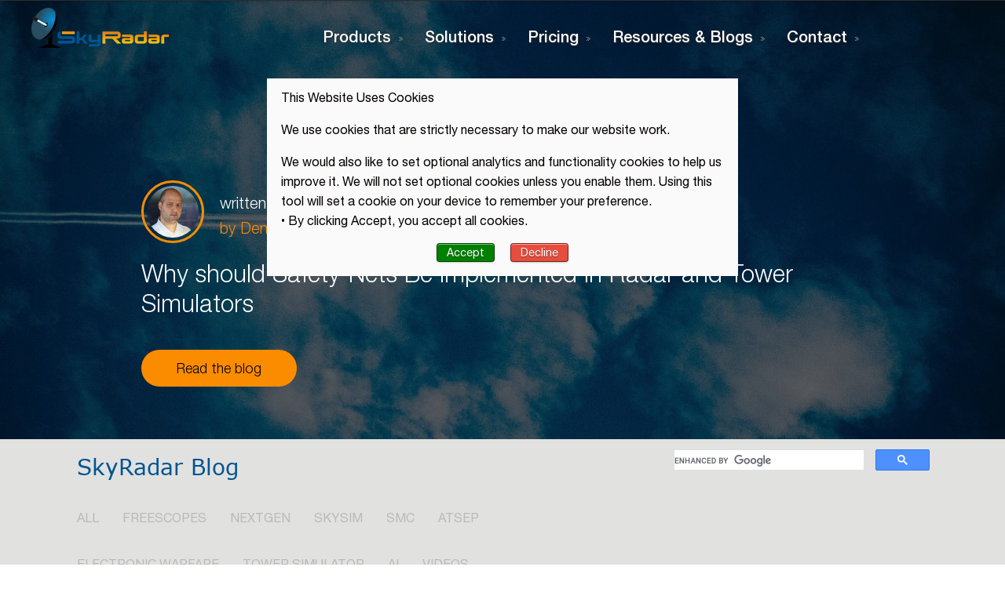

--- FILE ---
content_type: text/html; charset=UTF-8
request_url: https://www.skyradar.com/blog/topic/tower-simulator/page/2
body_size: 14232
content:
<!doctype html><!--[if lt IE 7]> <html class="no-js lt-ie9 lt-ie8 lt-ie7" lang="en-us" > <![endif]--><!--[if IE 7]>    <html class="no-js lt-ie9 lt-ie8" lang="en-us" >        <![endif]--><!--[if IE 8]>    <html class="no-js lt-ie9" lang="en-us" >               <![endif]--><!--[if gt IE 8]><!--><html class="no-js" lang="en-us"><!--<![endif]--><head>
    <meta charset="utf-8">
    <meta http-equiv="X-UA-Compatible" content="IE=edge,chrome=1">
    <meta name="author" content="SkyRadar">
    <meta name="description" content="Tower Simulator | Articles on Radar Training for ATCO, ATSEP, and Aviation Security for Aviation Academies and Universities. Written by experts for experts. (2)">
    <meta name="generator" content="HubSpot">
    <title>SkyRadar Blog | Radar Training Systems Online Radars - SkyRadar | Tower Simulator (2)</title>
    <link rel="shortcut icon" href="https://www.skyradar.com/hubfs/Skyradar%20May%202017%20Theme%20/Image/favicon.ico">
    
<meta name="viewport" content="width=device-width, initial-scale=1">

    <script src="/hs/hsstatic/jquery-libs/static-1.4/jquery/jquery-1.11.2.js"></script>
<script>hsjQuery = window['jQuery'];</script>
    <meta property="og:description" content="Tower Simulator | Articles on Radar Training for ATCO, ATSEP, and Aviation Security for Aviation Academies and Universities. Written by experts for experts. (2)">
    <meta property="og:title" content="SkyRadar Blog | Radar Training Systems Online Radars - SkyRadar | Tower Simulator (2)">
    <meta name="twitter:description" content="Tower Simulator | Articles on Radar Training for ATCO, ATSEP, and Aviation Security for Aviation Academies and Universities. Written by experts for experts. (2)">
    <meta name="twitter:title" content="SkyRadar Blog | Radar Training Systems Online Radars - SkyRadar | Tower Simulator (2)">

    

    
    <style>
a.cta_button{-moz-box-sizing:content-box !important;-webkit-box-sizing:content-box !important;box-sizing:content-box !important;vertical-align:middle}.hs-breadcrumb-menu{list-style-type:none;margin:0px 0px 0px 0px;padding:0px 0px 0px 0px}.hs-breadcrumb-menu-item{float:left;padding:10px 0px 10px 10px}.hs-breadcrumb-menu-divider:before{content:'›';padding-left:10px}.hs-featured-image-link{border:0}.hs-featured-image{float:right;margin:0 0 20px 20px;max-width:50%}@media (max-width: 568px){.hs-featured-image{float:none;margin:0;width:100%;max-width:100%}}.hs-screen-reader-text{clip:rect(1px, 1px, 1px, 1px);height:1px;overflow:hidden;position:absolute !important;width:1px}
</style>

    

    
<!--  Added by GoogleAnalytics integration -->
<script>
var _hsp = window._hsp = window._hsp || [];
_hsp.push(['addPrivacyConsentListener', function(consent) { if (consent.allowed || (consent.categories && consent.categories.analytics)) {
  (function(i,s,o,g,r,a,m){i['GoogleAnalyticsObject']=r;i[r]=i[r]||function(){
  (i[r].q=i[r].q||[]).push(arguments)},i[r].l=1*new Date();a=s.createElement(o),
  m=s.getElementsByTagName(o)[0];a.async=1;a.src=g;m.parentNode.insertBefore(a,m)
})(window,document,'script','//www.google-analytics.com/analytics.js','ga');
  ga('create','UA-47086625-1','auto');
  ga('send','pageview');
}}]);
</script>

<!-- /Added by GoogleAnalytics integration -->




<!-- START - PRINT CURRENT PAGE -->

<!-- <script>
  if(window.location.hash == '#print') {
    var print_message = $('<p style="display: none; position: fixed; top: 80px; width: 100%; text-align: center; background-color: #f1f2f6;">Please be patient while the print page is created ...</p>').appendTo('body');
    print_message.fadeIn(1000);
    setTimeout(function() {
      window.print();
      print_message.fadeOut(1000);
    }, 15000);
  }
  else {
    window.location_hash = window.location.hash;
    window.location.hash = '';
  }
</script> -->

<!-- END - PRINT CURRENT PAGE -->

<!-- <script>
  var layout_interval = setInterval(function() {
    var layout_css = $("link[href$='layout.min.css']");
    if (layout_css.length == 0) {
      return true;
    }
    clearInterval(layout_interval);
    layout_css.attr('disabled', 'disabled');
  }, 1);
</script> -->



<script src="https://cdn.jsdelivr.net/npm/smooth-scroll@16.1.2/dist/smooth-scroll.polyfills.min.js"></script>
<style>
  .print-message {
    display: none;
    position: fixed;
    top: 130px;
    width: 100%;
    text-align: center;
    background-color: #f1f2f6;
    padding: 10px;
  }
  .print-content .hs-video-widget div {
    display: inline !important;
  }
</style>

<script>
  $(document).ready(function(){
    setTimeout(function() {
      $('.print-content .hs-video-widget img').css('display', 'block');
    }, 10000);
    if(window.location.hash == '#print') {
      var message_html = '<p class="print-message">Please be patient while the print page is created ...</p>';
      var print_message = $(message_html).appendTo('body');
      print_message.fadeIn(1000);
      setTimeout(function() {
        print_message.fadeOut(1000, function() { window.print(); });
      }, 15000);
      return null;
    }
    window.location_hash = window.location.hash;
    window.location.hash = '';
    var scroll = new SmoothScroll('a[href*="#"]', {
      topOnEmptyHash: false,
      offset: 80
    });
    setTimeout(function() {
      if (window.location_hash != '') {
        var target = document.querySelector(window.location_hash);
        new SmoothScroll().animateScroll(target, null, {topOnEmptyHash: false, offset: 80});
        window.location.hash = window.location_hash;
      }
    }, 2000);
  })
</script>


<script src="https://cdn.jsdelivr.net/npm/jquery@3.5.1/dist/jquery.min.js"></script>
<script src="https://cdn.jsdelivr.net/npm/jquery-migrate@3.3.1/dist/jquery-migrate.min.js"></script>
<script defer src="//cdn2.hubspot.net/hubfs/2294181/jquery.flexslider.js"></script>
<meta name="google-site-verification" content="SOnmQlGzKsovtYzCkzY05Xgg_SQOQLDADBG7IAtiZ5U">
<!-- <link rel="stylesheet" href="https://cdn.jsdelivr.net/gh/FortAwesome/Font-Awesome@v4.6.1/css/font-awesome.min.css"> -->
<link rel="stylesheet" href="https://use.fontawesome.com/releases/v5.5.0/css/all.css" integrity="sha384-B4dIYHKNBt8Bc12p+WXckhzcICo0wtJAoU8YZTY5qE0Id1GSseTk6S+L3BlXeVIU" crossorigin="anonymous">

<link rel="prev" href="https://www.skyradar.com/blog/topic/tower-simulator/page/1">
<link rel="next" href="https://www.skyradar.com/blog/topic/tower-simulator/page/3">
<meta property="og:url" content="https://www.skyradar.com/blog/topic/tower-simulator">
<meta property="og:type" content="blog">
<meta name="twitter:card" content="summary">
<link rel="alternate" type="application/rss+xml" href="https://www.skyradar.com/blog/rss.xml">
<meta name="twitter:domain" content="www.skyradar.com">
<script src="//platform.linkedin.com/in.js" type="text/javascript">
    lang: en_US
</script>

<meta http-equiv="content-language" content="en-us">
<link rel="stylesheet" href="//7052064.fs1.hubspotusercontent-na1.net/hubfs/7052064/hub_generated/template_assets/DEFAULT_ASSET/1768208556375/template_layout.min.css">


<link rel="stylesheet" href="https://www.skyradar.com/hubfs/hub_generated/template_assets/1/5073955200/1742559153279/template_SkyRadar_May_2017-style.min.css">




</head>
<body class="blog-page   hs-content-id-177031454538 hs-blog-listing hs-blog-id-4800370923" style="">
    <div class="header-container-wrapper">
    <div class="header-container container-fluid">

<div class="row-fluid-wrapper row-depth-1 row-number-1 ">
<div class="row-fluid ">
<div class="span12 widget-span widget-type-cell blog-slider-outer" style="" data-widget-type="cell" data-x="0" data-w="12">

<div class="row-fluid-wrapper row-depth-1 row-number-2 ">
<div class="row-fluid ">
<div class="span12 widget-span widget-type-blog_content " style="" data-widget-type="blog_content" data-x="0" data-w="12">
<div class="blog-banner-outer">
  <div class="flexslider">
    <ul class="slides">

      
      <li>
        <div class="blog-listing-banner-content" style="background-image:url(https://www.skyradar.com/hubfs/Images/Blogs/safety-nets.jpg)">
          <div class="top-content">
            <div class="meta">
              
              <div class="blog-author-avatar">
                <div style="background-image: url(https://www.skyradar.com/hubfs/Images/Blogs/Blog-Authors/Dennis-Vasilev.jpeg);"></div>
              </div>
              
              <div>
                <p>written on <span>Nov 18, 2020<br> by Dennis Vasilev</span></p>
              </div>
            </div>
            <h3 class="title"><a href="https://www.skyradar.com/blog/safety-nets-in-a-radar-and-tower-simulator">Why should Safety-Nets Be Implemented in Radar and Tower Simulators</a></h3>

            <a class="more-link" href="https://www.skyradar.com/blog/safety-nets-in-a-radar-and-tower-simulator">Read the blog</a>
          </div>
        </div>
      </li>
      
      <li>
        <div class="blog-listing-banner-content" style="background-image:url(https://www.skyradar.com/hubfs/Images/Products/Artisys/radar-high-consoles.jpg)">
          <div class="top-content">
            <div class="meta">
              
              <div class="blog-author-avatar">
                <div style="background-image: url(https://www.skyradar.com/hubfs/Images/Blogs/Blog-Authors/Ulrich-Scholten-blog-Skyradar.png);"></div>
              </div>
              
              <div>
                <p>written on <span>Nov 17, 2020<br> by Ulrich Scholten, PhD</span></p>
              </div>
            </div>
            <h3 class="title"><a href="https://www.skyradar.com/blog/how-to-design-academy-and-ops-simulators-in-radar-and-tower-simulators">Radar and Tower Simulators: How to design Academy and OPS Simulators in an Effective and Collaborative Way</a></h3>

            <a class="more-link" href="https://www.skyradar.com/blog/how-to-design-academy-and-ops-simulators-in-radar-and-tower-simulators">Read the blog</a>
          </div>
        </div>
      </li>
      
      <li>
        <div class="blog-listing-banner-content" style="background-image:url(https://www.skyradar.com/hubfs/Images/Blogs/seahorse12-1.png)">
          <div class="top-content">
            <div class="meta">
              
              <div class="blog-author-avatar">
                <div style="background-image: url(https://www.skyradar.com/hubfs/Blogs/BlogAuthors/Dawn-Turner-SkyRadar.png);"></div>
              </div>
              
              <div>
                <p>written on <span>Oct 07, 2020<br> by Dawn M. Turner</span></p>
              </div>
            </div>
            <h3 class="title"><a href="https://www.skyradar.com/blog/understanding-a-smgcs-functionality-what-is-important-in-a-tower-simulator">Understanding A-SMGCS Functionality – What is Important in a Tower Simulator?</a></h3>

            <a class="more-link" href="https://www.skyradar.com/blog/understanding-a-smgcs-functionality-what-is-important-in-a-tower-simulator">Read the blog</a>
          </div>
        </div>
      </li>
      
      <li>
        <div class="blog-listing-banner-content" style="background-image:url(https://www.skyradar.com/hubfs/Images/Blogs/A-SMGCS-SkyRadar.png)">
          <div class="top-content">
            <div class="meta">
              
              <div class="blog-author-avatar">
                <div style="background-image: url(https://www.skyradar.com/hubfs/Images/Blogs/Blog-Authors/Ulrich-Scholten-blog-Skyradar.png);"></div>
              </div>
              
              <div>
                <p>written on <span>Sep 29, 2020<br> by Ulrich Scholten, PhD</span></p>
              </div>
            </div>
            <h3 class="title"><a href="https://www.skyradar.com/blog/tower-simulator-including-an-advanced-surface-movement-guidance-control-system-a-smgcs">Technical Features of a Tower Simulator including an Advanced Surface Movement Guidance &amp; Control System (A-SMGCS)</a></h3>

            <a class="more-link" href="https://www.skyradar.com/blog/tower-simulator-including-an-advanced-surface-movement-guidance-control-system-a-smgcs">Read the blog</a>
          </div>
        </div>
      </li>
      
      <li>
        <div class="blog-listing-banner-content" style="background-image:url(https://www.skyradar.com/hubfs/Images/Blogs/seahorse1.png)">
          <div class="top-content">
            <div class="meta">
              
              <div class="blog-author-avatar">
                <div style="background-image: url(https://www.skyradar.com/hubfs/Images/Blogs/Blog-Authors/Ulrich-Scholten-blog-Skyradar.png);"></div>
              </div>
              
              <div>
                <p>written on <span>Sep 22, 2020<br> by Ulrich Scholten, PhD</span></p>
              </div>
            </div>
            <h3 class="title"><a href="https://www.skyradar.com/blog/3d-tower-simulator-radar-simulator-saving-costs-and-offering-highest-training-variety-with-challenging-imaginary-airports-and-fir">3D Tower Simulator &amp; Radar Simulator - Saving Costs and Offering Highest Training Variety With Challenging Imaginary Airports and FIR</a></h3>

            <a class="more-link" href="https://www.skyradar.com/blog/3d-tower-simulator-radar-simulator-saving-costs-and-offering-highest-training-variety-with-challenging-imaginary-airports-and-fir">Read the blog</a>
          </div>
        </div>
      </li>
      
      <li>
        <div class="blog-listing-banner-content" style="background-image:url(https://www.skyradar.com/hubfs/Images/Blogs/Modular-SkyRadar-Product-Package-2D-Tower-expandable.jpg)">
          <div class="top-content">
            <div class="meta">
              
              <div class="blog-author-avatar">
                <div style="background-image: url(https://www.skyradar.com/hubfs/Images/Blogs/Blog-Authors/Dennis-Vasilev.jpeg);"></div>
              </div>
              
              <div>
                <p>written on <span>Sep 14, 2020<br> by Dennis Vasilev</span></p>
              </div>
            </div>
            <h3 class="title"><a href="https://www.skyradar.com/blog/radar-2d-tower-simulator-the-smart-way-into-a-modular-suite-of-radars-tower-simulators">Radar &amp; 2D Tower Simulator - The Smart Way into a Modular Suite of Radars &amp; Tower Simulators</a></h3>

            <a class="more-link" href="https://www.skyradar.com/blog/radar-2d-tower-simulator-the-smart-way-into-a-modular-suite-of-radars-tower-simulators">Read the blog</a>
          </div>
        </div>
      </li>
      
      <li>
        <div class="blog-listing-banner-content" style="background-image:url(https://www.skyradar.com/hubfs/Images/Products/Artisys/seahorse12.png)">
          <div class="top-content">
            <div class="meta">
              
              <div class="blog-author-avatar">
                <div style="background-image: url(https://www.skyradar.com/hubfs/Images/Blogs/Blog-Authors/Dennis-Vasilev.jpeg);"></div>
              </div>
              
              <div>
                <p>written on <span>Sep 09, 2020<br> by Dennis Vasilev</span></p>
              </div>
            </div>
            <h3 class="title"><a href="https://www.skyradar.com/blog/tower-and-radar-simulators-sometimes-upgrading-the-existing-solution-allows-for-benefitting-from-novelties-without-exceeding-a-tight-budget-frame">Tower and Radar Simulators - Sometimes Upgrading the Existing Solution Allows For Benefitting from Novelties Without Exceeding a Tight Budget Frame</a></h3>

            <a class="more-link" href="https://www.skyradar.com/blog/tower-and-radar-simulators-sometimes-upgrading-the-existing-solution-allows-for-benefitting-from-novelties-without-exceeding-a-tight-budget-frame">Read the blog</a>
          </div>
        </div>
      </li>
      
      <li>
        <div class="blog-listing-banner-content" style="background-image:url(https://www.skyradar.com/hubfs/Images/solutions_page/consoles.png)">
          <div class="top-content">
            <div class="meta">
              
              <div class="blog-author-avatar">
                <div style="background-image: url(https://www.skyradar.com/hubfs/Images/Blogs/Blog-Authors/Dennis-Vasilev.jpeg);"></div>
              </div>
              
              <div>
                <p>written on <span>Aug 10, 2020<br> by Dennis Vasilev</span></p>
              </div>
            </div>
            <h3 class="title"><a href="https://www.skyradar.com/blog/what-makes-a-great-tower-simulator">What makes a great Tower Simulator and Radar Simulator?</a></h3>

            <a class="more-link" href="https://www.skyradar.com/blog/what-makes-a-great-tower-simulator">Read the blog</a>
          </div>
        </div>
      </li>
      
      <li>
        <div class="blog-listing-banner-content" style="background-image:url(https://www.skyradar.com/hubfs/Images/Products/Artisys/View-from-tower.png)">
          <div class="top-content">
            <div class="meta">
              
              <div class="blog-author-avatar">
                <div style="background-image: url(https://www.skyradar.com/hubfs/Images/Blogs/Blog-Authors/Dennis-Vasilev.jpeg);"></div>
              </div>
              
              <div>
                <p>written on <span>Jul 13, 2020<br> by Dennis Vasilev</span></p>
              </div>
            </div>
            <h3 class="title"><a href="https://www.skyradar.com/blog/what-is-an-aerodrome-simulator-tower-simulator-en-route-simulator">What is an Aerodrome Simulator, a Tower Simulator and a Radar Simulator?</a></h3>

            <a class="more-link" href="https://www.skyradar.com/blog/what-is-an-aerodrome-simulator-tower-simulator-en-route-simulator">Read the blog</a>
          </div>
        </div>
      </li>
       

    </ul>
  </div>
</div></div>

</div><!--end row-->
</div><!--end row-wrapper -->

<div class="row-fluid-wrapper row-depth-1 row-number-3 ">
<div class="row-fluid ">
<div class="span12 widget-span widget-type-raw_jinja blog-scroll-arrow" style="" data-widget-type="raw_jinja" data-x="0" data-w="12">


<a class="gweb-smoothscroll-control animatedParent scroll" href="#start" data-speed="500" data-easing="linear" data-url="true">
      <div class="icon icon-arrow-hint animated fadeInDownShort"></div>
      
    </a>
</div><!--end widget-span -->

</div><!--end row-->
</div><!--end row-wrapper -->

</div><!--end widget-span -->
</div><!--end row-->
</div><!--end row-wrapper -->

<div class="row-fluid-wrapper row-depth-1 row-number-4 ">
<div class="row-fluid ">
<div class="span12 widget-span widget-type-global_group " style="" data-widget-type="global_group" data-x="0" data-w="12">
<div class="" data-global-widget-path="generated_global_groups/46172414115.html"><div class="row-fluid-wrapper row-depth-1 row-number-1 ">
<div class="row-fluid ">
<div id="top-header-block" class="span12 widget-span widget-type-cell " style="" data-widget-type="cell" data-x="0" data-w="12">

<div class="row-fluid-wrapper row-depth-1 row-number-2 ">
<div class="row-fluid ">
<div class="span12 widget-span widget-type-cell top-desktop-menu" style="" data-widget-type="cell" data-x="0" data-w="12">

<div class="row-fluid-wrapper row-depth-1 row-number-3 ">
<div class="row-fluid ">
<div class="span3 widget-span widget-type-custom_widget top-site-logo" style="" data-widget-type="custom_widget" data-x="0" data-w="3">
<div id="hs_cos_wrapper_module_295787884" class="hs_cos_wrapper hs_cos_wrapper_widget hs_cos_wrapper_type_module widget-type-logo" style="" data-hs-cos-general-type="widget" data-hs-cos-type="module">
  






















  
  <span id="hs_cos_wrapper_module_295787884_hs_logo_widget" class="hs_cos_wrapper hs_cos_wrapper_widget hs_cos_wrapper_type_logo" style="" data-hs-cos-general-type="widget" data-hs-cos-type="logo"><a href="//www.skyradar.com/" id="hs-link-module_295787884_hs_logo_widget" style="border-width:0px;border:0px;"><img src="https://www.skyradar.com/hs-fs/hubfs/Skyradar%20May%202017%20Theme%20/Image/logoFINAL1.png?width=175&amp;height=52&amp;name=logoFINAL1.png" class="hs-image-widget " height="52" style="height: auto;width:175px;border-width:0px;border:0px;" width="175" alt="SkyRadar.com" title="SkyRadar.com" srcset="https://www.skyradar.com/hs-fs/hubfs/Skyradar%20May%202017%20Theme%20/Image/logoFINAL1.png?width=88&amp;height=26&amp;name=logoFINAL1.png 88w, https://www.skyradar.com/hs-fs/hubfs/Skyradar%20May%202017%20Theme%20/Image/logoFINAL1.png?width=175&amp;height=52&amp;name=logoFINAL1.png 175w, https://www.skyradar.com/hs-fs/hubfs/Skyradar%20May%202017%20Theme%20/Image/logoFINAL1.png?width=263&amp;height=78&amp;name=logoFINAL1.png 263w, https://www.skyradar.com/hs-fs/hubfs/Skyradar%20May%202017%20Theme%20/Image/logoFINAL1.png?width=350&amp;height=104&amp;name=logoFINAL1.png 350w, https://www.skyradar.com/hs-fs/hubfs/Skyradar%20May%202017%20Theme%20/Image/logoFINAL1.png?width=438&amp;height=130&amp;name=logoFINAL1.png 438w, https://www.skyradar.com/hs-fs/hubfs/Skyradar%20May%202017%20Theme%20/Image/logoFINAL1.png?width=525&amp;height=156&amp;name=logoFINAL1.png 525w" sizes="(max-width: 175px) 100vw, 175px"></a></span>
</div>

</div><!--end widget-span -->
<div class="span6 widget-span widget-type-menu top-menu-primary" style="" data-widget-type="menu" data-x="3" data-w="6">
<div class="cell-wrapper layout-widget-wrapper">
<span id="hs_cos_wrapper_module_760496060" class="hs_cos_wrapper hs_cos_wrapper_widget hs_cos_wrapper_type_menu" style="" data-hs-cos-general-type="widget" data-hs-cos-type="menu"><div id="hs_menu_wrapper_module_760496060" class="hs-menu-wrapper active-branch no-flyouts hs-menu-flow-horizontal" role="navigation" data-sitemap-name="Skyradar May 2017 Theme Site Map" data-menu-id="68503636310" aria-label="Navigation Menu">
 <ul role="menu">
  <li class="hs-menu-item hs-menu-depth-1 hs-item-has-children" role="none"><a href="javascript:;" aria-haspopup="true" aria-expanded="false" role="menuitem">Products</a>
   <ul role="menu" class="hs-menu-children-wrapper">
    <li class="hs-menu-item hs-menu-depth-2 hs-item-has-children" role="none"><a href="https://www.skyradar.com/radar-training-system" role="menuitem">Radars</a>
     <ul role="menu" class="hs-menu-children-wrapper">
      <li class="hs-menu-item hs-menu-depth-3 hs-item-has-children" role="none"><a href="javascript:;" role="menuitem"></a>
       <ul role="menu" class="hs-menu-children-wrapper">
        <li class="hs-menu-item hs-menu-depth-4" role="none"><a href="https://www.skyradar.com/en/8ghz-radar-training-system/pulse-radar" role="menuitem">8 GHz Pulse</a></li>
        <li class="hs-menu-item hs-menu-depth-4" role="none"><a href="https://www.skyradar.com/radar-training-system/base-unit" role="menuitem">24 GHz PSR</a></li>
       </ul></li>
      <li class="hs-menu-item hs-menu-depth-3 hs-item-has-children" role="none"><a href="javascript:;" role="menuitem"></a>
       <ul role="menu" class="hs-menu-children-wrapper">
        <li class="hs-menu-item hs-menu-depth-4" role="none"><a href="https://www.skyradar.com/radar-training-system/fmcw-radar" role="menuitem">24 GHz FMCW</a></li>
        <li class="hs-menu-item hs-menu-depth-4" role="none"><a href="https://www.skyradar.com/radar-training-system/sonar" role="menuitem">Sonar</a></li>
       </ul></li>
      <li class="hs-menu-item hs-menu-depth-3 hs-item-has-children" role="none"><a href="javascript:;" role="menuitem"></a>
       <ul role="menu" class="hs-menu-children-wrapper">
        <li class="hs-menu-item hs-menu-depth-4" role="none"><a href="javascript:;" role="menuitem"> </a></li>
       </ul></li>
     </ul></li>
    <li class="hs-menu-item hs-menu-depth-2 hs-item-has-children" role="none"><a href="https://www.skyradar.com/products/digital-signal-processing" role="menuitem">Digital Signal Processing</a>
     <ul role="menu" class="hs-menu-children-wrapper">
      <li class="hs-menu-item hs-menu-depth-3 hs-item-has-children" role="none"><a href="javascript:;" role="menuitem"></a>
       <ul role="menu" class="hs-menu-children-wrapper">
        <li class="hs-menu-item hs-menu-depth-4" role="none"><a href="https://www.skyradar.com/en/8ghz-radar-training-system/freescopes-basic-i" role="menuitem">FreeScopes Basic I</a></li>
        <li class="hs-menu-item hs-menu-depth-4" role="none"><a href="https://www.skyradar.com/en/8ghz-radar-training-system/freescopes-basic-ii" role="menuitem">FreeScopes Basic II</a></li>
       </ul></li>
      <li class="hs-menu-item hs-menu-depth-3 hs-item-has-children" role="none"><a href="javascript:;" role="menuitem"></a>
       <ul role="menu" class="hs-menu-children-wrapper">
        <li class="hs-menu-item hs-menu-depth-4" role="none"><a href="https://www.skyradar.com/en/8ghz-radar-training-system/freescopes-atc-i" role="menuitem">FreeScopes ATC I</a></li>
        <li class="hs-menu-item hs-menu-depth-4" role="none"><a href="https://www.skyradar.com/en/8ghz-radar-training-system/freescopes-atc-ii" role="menuitem">FreeScopes ATC II</a></li>
       </ul></li>
      <li class="hs-menu-item hs-menu-depth-3 hs-item-has-children" role="none"><a href="javascript:;" role="menuitem"></a>
       <ul role="menu" class="hs-menu-children-wrapper">
        <li class="hs-menu-item hs-menu-depth-4" role="none"><a href="https://www.skyradar.com/en/ai/freescopes-ai-i" role="menuitem">FreeScopes AI I</a></li>
       </ul></li>
     </ul></li>
    <li class="hs-menu-item hs-menu-depth-2 hs-item-has-children" role="none"><a href="https://www.skyradar.com/products/system-monitoring-and-control" role="menuitem">System Monitoring &amp; Control</a>
     <ul role="menu" class="hs-menu-children-wrapper">
      <li class="hs-menu-item hs-menu-depth-3 hs-item-has-children" role="none"><a href="javascript:;" role="menuitem"></a>
       <ul role="menu" class="hs-menu-children-wrapper">
        <li class="hs-menu-item hs-menu-depth-4" role="none"><a href="https://www.skyradar.com/en/8ghz-radar-training-system/monitoring-environment" role="menuitem">SkySMC - System Monitoring &amp; Control (SMC) software</a></li>
       </ul></li>
      <li class="hs-menu-item hs-menu-depth-3 hs-item-has-children" role="none"><a href="javascript:;" role="menuitem"></a>
       <ul role="menu" class="hs-menu-children-wrapper">
        <li class="hs-menu-item hs-menu-depth-4" role="none"><a href="https://www.skyradar.com/en/8ghz-radar-training-system/monitoring-infrastructure" role="menuitem">SkyRack - Infrastructure for SMC Training</a></li>
       </ul></li>
     </ul></li>
    <li class="hs-menu-item hs-menu-depth-2 hs-item-has-children" role="none"><a href="javascript:;" role="menuitem">Simulators</a>
     <ul role="menu" class="hs-menu-children-wrapper">
      <li class="hs-menu-item hs-menu-depth-3 hs-item-has-children" role="none"><a href="javascript:;" role="menuitem"></a>
       <ul role="menu" class="hs-menu-children-wrapper">
        <li class="hs-menu-item hs-menu-depth-4" role="none"><a href="https://www.skyradar.com/en/8ghz-radar-training-system/dsp-radar-simulator" role="menuitem">SkySim Radar Simulator</a></li>
        <li class="hs-menu-item hs-menu-depth-4" role="none"><a href="https://www.skyradar.com/radar-training-system/tower-simulator" role="menuitem">Radar &amp; Tower Simulator</a></li>
       </ul></li>
      <li class="hs-menu-item hs-menu-depth-3 hs-item-has-children" role="none"><a href="javascript:;" role="menuitem"></a>
       <ul role="menu" class="hs-menu-children-wrapper">
        <li class="hs-menu-item hs-menu-depth-4" role="none"><a href="https://www.skyradar.com/en/fibre-optics-lab" role="menuitem">Fibre Optics Laboratory</a></li>
        <li class="hs-menu-item hs-menu-depth-4" role="none"><a href="https://www.skyradar.com/solutions/fire-fighting" role="menuitem">Fire Fighting Simulator</a></li>
       </ul></li>
     </ul></li>
    <li class="hs-menu-item hs-menu-depth-2 hs-item-has-children" role="none"><a href="https://www.skyradar.com/products/security-defense-electronic-warfare" role="menuitem">Security, Defense &amp; Electronic Warfare</a>
     <ul role="menu" class="hs-menu-children-wrapper">
      <li class="hs-menu-item hs-menu-depth-3 hs-item-has-children" role="none"><a href="javascript:;" role="menuitem"></a>
       <ul role="menu" class="hs-menu-children-wrapper">
        <li class="hs-menu-item hs-menu-depth-4" role="none"><a href="https://www.skyradar.com/en/8ghz-radar-training-system/dsp-radar-simulator" role="menuitem">SkySim Radar Simulator</a></li>
        <li class="hs-menu-item hs-menu-depth-4" role="none"><a href="https://www.skyradar.com/en/8ghz-radar-training-system/skysim-deception-i" role="menuitem">SkySim Deception Package I</a></li>
       </ul></li>
      <li class="hs-menu-item hs-menu-depth-3 hs-item-has-children" role="none"><a href="javascript:;" role="menuitem"></a>
       <ul role="menu" class="hs-menu-children-wrapper">
        <li class="hs-menu-item hs-menu-depth-4" role="none"><a href="https://www.skyradar.com/en/8ghz-radar-training-system/skysim-defense-i" role="menuitem">FreeScopes Disturbance Filtering I</a></li>
       </ul></li>
      <li class="hs-menu-item hs-menu-depth-3" role="none"><a href="javascript:;" role="menuitem"></a></li>
     </ul></li>
   </ul></li>
  <li class="hs-menu-item hs-menu-depth-1 hs-item-has-children" role="none"><a href="javascript:;" aria-haspopup="true" aria-expanded="false" role="menuitem">Solutions</a>
   <ul role="menu" class="hs-menu-children-wrapper">
    <li class="hs-menu-item hs-menu-depth-2" role="none"><a href="https://www.skyradar.com/solutions/civil-aviation-academies" role="menuitem">Civil Aviation Academies</a></li>
    <li class="hs-menu-item hs-menu-depth-2" role="none"><a href="https://www.skyradar.com/solutions/military-academies" role="menuitem">Military Academies</a></li>
    <li class="hs-menu-item hs-menu-depth-2" role="none"><a href="https://www.skyradar.com/solutions/universities" role="menuitem">Universities</a></li>
    <li class="hs-menu-item hs-menu-depth-2" role="none"><a href="https://www.skyradar.com/solutions/technical-schools" role="menuitem">Technical Schools</a></li>
   </ul></li>
  <li class="hs-menu-item hs-menu-depth-1 hs-item-has-children" role="none"><a href="javascript:;" aria-haspopup="true" aria-expanded="false" role="menuitem">Pricing</a>
   <ul role="menu" class="hs-menu-children-wrapper">
    <li class="hs-menu-item hs-menu-depth-2" role="none"><a href="https://www.skyradar.com/8-ghz-pricing/" role="menuitem">Price Packages</a></li>
    <li class="hs-menu-item hs-menu-depth-2" role="none"><a href="https://www.skyradar.com/radar-training-system/pricing/pricing-comparison-page" role="menuitem">Comparison of Features</a></li>
   </ul></li>
  <li class="hs-menu-item hs-menu-depth-1 hs-item-has-children" role="none"><a href="javascript:;" aria-haspopup="true" aria-expanded="false" role="menuitem">Resources &amp; Blogs</a>
   <ul role="menu" class="hs-menu-children-wrapper">
    <li class="hs-menu-item hs-menu-depth-2" role="none"><a href="https://www.skyradar.com/blog/topic/news" role="menuitem">News</a></li>
    <li class="hs-menu-item hs-menu-depth-2" role="none"><a href="https://www.skyradar.com/blog" role="menuitem">Blog</a></li>
    <li class="hs-menu-item hs-menu-depth-2" role="none"><a href="https://www.skyradar.com/blog/topic/videos" role="menuitem">Videos</a></li>
    <li class="hs-menu-item hs-menu-depth-2" role="none"><a href="https://www.skyradar.com/faq" role="menuitem">Manuals</a></li>
   </ul></li>
  <li class="hs-menu-item hs-menu-depth-1 hs-item-has-children" role="none"><a href="javascript:;" aria-haspopup="true" aria-expanded="false" role="menuitem">Contact</a>
   <ul role="menu" class="hs-menu-children-wrapper">
    <li class="hs-menu-item hs-menu-depth-2" role="none"><a href="https://www.skyradar.com/contact" role="menuitem">Contact</a></li>
    <li class="hs-menu-item hs-menu-depth-2" role="none"><a href="https://www.skyradar.com/blog/advancing-radar-for-everyone-a-vision" role="menuitem">About us</a></li>
    <li class="hs-menu-item hs-menu-depth-2" role="none"><a href="https://www.skyradar.com/contact/vision" role="menuitem">Vision</a></li>
   </ul></li>
 </ul>
</div></span></div><!--end layout-widget-wrapper -->
</div><!--end widget-span -->
<div class="span2 widget-span widget-type-custom_widget top-header-searchbar" style="" data-widget-type="custom_widget" data-x="9" data-w="2">
<div id="hs_cos_wrapper_module_243995668" class="hs_cos_wrapper hs_cos_wrapper_widget hs_cos_wrapper_type_module" style="" data-hs-cos-general-type="widget" data-hs-cos-type="module"><script>
(function() {
var cx = '014400017830766117826:bmyawp0udae';
var gcse = document.createElement('script');
gcse.type = 'text/javascript';
gcse.async = true;
gcse.src = 'https://cse.google.com/cse.js?cx=' + cx;
var s = document.getElementsByTagName('script')[0];
s.parentNode.insertBefore(gcse, s);
var gsc_interval = setInterval(function() {
var gsc_control = document.querySelector('#top-header-block .gsc-control-cse');
if (gsc_control != null) {
gsc_control.getElementsByTagName('input')[0].placeholder = 'Search';
clearInterval(gsc_interval);
}
}, 100);
})();
</script>
<gcse:search></gcse:search></div>

</div><!--end widget-span -->
<div class="span1 widget-span widget-type-custom_widget top-menu-open" style="" data-widget-type="custom_widget" data-x="11" data-w="1">
<div id="hs_cos_wrapper_module_129500359" class="hs_cos_wrapper hs_cos_wrapper_widget hs_cos_wrapper_type_module widget-type-linked_image" style="" data-hs-cos-general-type="widget" data-hs-cos-type="module">
    






  



<span id="hs_cos_wrapper_module_129500359_" class="hs_cos_wrapper hs_cos_wrapper_widget hs_cos_wrapper_type_linked_image" style="" data-hs-cos-general-type="widget" data-hs-cos-type="linked_image"><img src="https://www.skyradar.com/hubfs/advanced-menu-icon.png" class="hs-image-widget " style="max-width: 100%; height: auto;" alt="advanced-menu-icon" title="advanced-menu-icon"></span></div>

</div><!--end widget-span -->
</div><!--end row-->
</div><!--end row-wrapper -->

</div><!--end widget-span -->
</div><!--end row-->
</div><!--end row-wrapper -->

</div><!--end widget-span -->
</div><!--end row-->
</div><!--end row-wrapper -->
</div>
</div><!--end widget-span -->
</div><!--end row-->
</div><!--end row-wrapper -->

    </div><!--end header -->
</div><!--end header wrapper -->

<div class="body-container-wrapper">
    <div class="body-container container-fluid">

<div class="row-fluid-wrapper row-depth-1 row-number-1 ">
<div class="row-fluid ">
<div class="span12 widget-span widget-type-cell topic-and-search-outer" style="" data-widget-type="cell" data-x="0" data-w="12">

<div class="row-fluid-wrapper row-depth-1 row-number-2 ">
<div class="row-fluid ">
<div class="span12 widget-span widget-type-cell blog-container" style="" data-widget-type="cell" data-x="0" data-w="12">

<div class="row-fluid-wrapper row-depth-1 row-number-3 ">
<div class="row-fluid ">
<div class="span8 widget-span widget-type-cell topic-search-left" style="" data-widget-type="cell" data-x="0" data-w="8">

<div class="row-fluid-wrapper row-depth-1 row-number-4 ">
<div class="row-fluid ">
<div class="span12 widget-span widget-type-custom_widget " style="" data-widget-type="custom_widget" data-x="0" data-w="12">
<div id="hs_cos_wrapper_module_166286166421493" class="hs_cos_wrapper hs_cos_wrapper_widget hs_cos_wrapper_type_module widget-type-header" style="" data-hs-cos-general-type="widget" data-hs-cos-type="module">



<span id="hs_cos_wrapper_module_166286166421493_" class="hs_cos_wrapper hs_cos_wrapper_widget hs_cos_wrapper_type_header" style="" data-hs-cos-general-type="widget" data-hs-cos-type="header"><h1>SkyRadar Blog</h1></span></div>

</div><!--end widget-span -->
</div><!--end row-->
</div><!--end row-wrapper -->

<div class="row-fluid-wrapper row-depth-1 row-number-5 ">
<div class="row-fluid ">
<div class="span12 widget-span widget-type-simple_menu " style="" data-widget-type="simple_menu" data-x="0" data-w="12">
<div class="cell-wrapper layout-widget-wrapper">
<span id="hs_cos_wrapper_module_1492516789271849" class="hs_cos_wrapper hs_cos_wrapper_widget hs_cos_wrapper_type_simple_menu" style="" data-hs-cos-general-type="widget" data-hs-cos-type="simple_menu"><div id="hs_menu_wrapper_module_1492516789271849" class="hs-menu-wrapper active-branch flyouts hs-menu-flow-horizontal" role="navigation" data-sitemap-name="" data-menu-id="" aria-label="Navigation Menu">
 <ul role="menu" class="active-branch">
  <li class="hs-menu-item hs-menu-depth-1 active active-branch" role="none"><a href="https://www.skyradar.com/blog" role="menuitem" target="_self">All</a></li>
  <li class="hs-menu-item hs-menu-depth-1" role="none"><a href="https://www.skyradar.com/blog/topic/FreeScopes" role="menuitem" target="_self">FreeScopes</a></li>
  <li class="hs-menu-item hs-menu-depth-1" role="none"><a href="https://www.skyradar.com/blog/topic/NextGen" role="menuitem" target="_self">NextGen</a></li>
  <li class="hs-menu-item hs-menu-depth-1" role="none"><a href="https://www.skyradar.com/blog/topic/skysim" role="menuitem" target="_self">SkySim</a></li>
  <li class="hs-menu-item hs-menu-depth-1" role="none"><a href="https://www.skyradar.com/blog/topic/system-monitoring-control" role="menuitem" target="_self">SMC</a></li>
  <li class="hs-menu-item hs-menu-depth-1" role="none"><a href="https://www.skyradar.com/blog/topic/atsep" role="menuitem" target="_self">ATSEP</a></li>
  <li class="hs-menu-item hs-menu-depth-1" role="none"><a href="https://www.skyradar.com/blog/topic/electronic-warfare" role="menuitem" target="_self">Electronic Warfare</a></li>
  <li class="hs-menu-item hs-menu-depth-1" role="none"><a href="https://www.skyradar.com/blog/topic/tower-simulator" role="menuitem" target="_self">Tower Simulator</a></li>
  <li class="hs-menu-item hs-menu-depth-1" role="none"><a href="https://www.skyradar.com/blog/topic/artificial-intelligence" role="menuitem" target="_self">AI</a></li>
  <li class="hs-menu-item hs-menu-depth-1" role="none"><a href="https://www.skyradar.com/blog/topic/videos" role="menuitem" target="_self">Videos</a></li>
 </ul>
</div></span>
</div><!--end layout-widget-wrapper -->
</div><!--end widget-span -->
</div><!--end row-->
</div><!--end row-wrapper -->

</div><!--end widget-span -->
<div class="span4 widget-span widget-type-raw_jinja topic-search-right" style="" data-widget-type="raw_jinja" data-x="8" data-w="4">
<script>
  (function() {
    var cx = '014400017830766117826:qnaczwi9afq';
    var gcse = document.createElement('script');
    gcse.type = 'text/javascript';
    gcse.async = true;
    gcse.src = 'https://cse.google.com/cse.js?cx=' + cx;
    var s = document.getElementsByTagName('script')[0];
    s.parentNode.insertBefore(gcse, s);
  })();
</script>
<gcse:search></gcse:search></div><!--end widget-span -->

</div><!--end row-->
</div><!--end row-wrapper -->

</div><!--end widget-span -->
</div><!--end row-->
</div><!--end row-wrapper -->

</div><!--end widget-span -->
</div><!--end row-->
</div><!--end row-wrapper -->

<div class="row-fluid-wrapper row-depth-1 row-number-6 ">
<div class="row-fluid ">
<div id="start" class="span12 widget-span widget-type-cell blog-container" style="" data-widget-type="cell" data-x="0" data-w="12">

<div class="row-fluid-wrapper row-depth-1 row-number-7 ">
<div class="row-fluid ">
<div class="span12 widget-span widget-type-blog_content " style="" data-widget-type="blog_content" data-x="0" data-w="12">


<div class="author-bio-outer">
 
</div>

<div class="post-listing-block-outer">

 
 
   
<div class="post-listing-block">
                        <div class="post-inner">
                            <figure class="post-thumb">
                            
                                <a href="https://www.skyradar.com/blog/safety-nets-in-a-radar-and-tower-simulator" style="background-image: url(https://www.skyradar.com/hubfs/Images/Blogs/safety-nets.jpg);">
                                <div class="red-back"></div>
                                </a>
                                
                                <div class="arrow"></div>
                            </figure><!--//post-thumb-->
                            <div class="content">
                            <div class="meta">
                                    <ul class="meta-list list-inline">                                       
                                        <li class="post-time post_date date updated"><i class="fa fa-calendar"></i>Nov 18, 2020</li>
                                        <li class="post-author"> by <a href="https://www.skyradar.com/blog/author/dennis-vasilev"> Dennis Vasilev</a></li>
                                        
                                    </ul><!--//meta-list-->                               
                                </div>
                                <h3 class="post-title"><a href="https://www.skyradar.com/blog/safety-nets-in-a-radar-and-tower-simulator">Why should Safety-Nets Be Implemented in Radar and Tower Simulators</a></h3>
                                <div class="post-entry">
                                  <p>Safety nets are technical applications used to protect aircraft and ground from hazardous situations.&nbsp;</p>
                                    <a class="read-more" href="https://www.skyradar.com/blog/safety-nets-in-a-radar-and-tower-simulator">Read the blog</a>
                                </div>
                                <!--meta-->
                            </div><!--//content-->
                        </div><!--//post-inner-->
                    </div>
                    
                    
                    
                    
                     
 
   
<div class="post-listing-block">
                        <div class="post-inner">
                            <figure class="post-thumb">
                            
                                <a href="https://www.skyradar.com/blog/how-to-design-academy-and-ops-simulators-in-radar-and-tower-simulators" style="background-image: url(https://www.skyradar.com/hubfs/Images/Products/Artisys/radar-high-consoles.jpg);">
                                <div class="red-back"></div>
                                </a>
                                
                                <div class="arrow"></div>
                            </figure><!--//post-thumb-->
                            <div class="content">
                            <div class="meta">
                                    <ul class="meta-list list-inline">                                       
                                        <li class="post-time post_date date updated"><i class="fa fa-calendar"></i>Nov 17, 2020</li>
                                        <li class="post-author"> by <a href="https://www.skyradar.com/blog/author/ulrich-scholten-phd"> Ulrich Scholten, PhD</a></li>
                                        
                                    </ul><!--//meta-list-->                               
                                </div>
                                <h3 class="post-title"><a href="https://www.skyradar.com/blog/how-to-design-academy-and-ops-simulators-in-radar-and-tower-simulators">Radar and Tower Simulators: How to design Academy and OPS Simulators in an Effective and Collaborative Way</a></h3>
                                <div class="post-entry">
                                  <p>To satisfy operational requirements of ATCO and ATSEP at all locations and to reach compliance with ICAO, air navigation services providers (ANSP) should set up Academy Training Centers and OPS Training centers. But how to conceive the simulators?</p>
                                    <a class="read-more" href="https://www.skyradar.com/blog/how-to-design-academy-and-ops-simulators-in-radar-and-tower-simulators">Read the blog</a>
                                </div>
                                <!--meta-->
                            </div><!--//content-->
                        </div><!--//post-inner-->
                    </div>
                    
                    
                    
                    
                     
 
   
<div class="post-listing-block">
                        <div class="post-inner">
                            <figure class="post-thumb">
                            
                                <a href="https://www.skyradar.com/blog/understanding-a-smgcs-functionality-what-is-important-in-a-tower-simulator" style="background-image: url(https://www.skyradar.com/hubfs/Images/Blogs/seahorse12-1.png);">
                                <div class="red-back"></div>
                                </a>
                                
                                <div class="arrow"></div>
                            </figure><!--//post-thumb-->
                            <div class="content">
                            <div class="meta">
                                    <ul class="meta-list list-inline">                                       
                                        <li class="post-time post_date date updated"><i class="fa fa-calendar"></i>Oct 07, 2020</li>
                                        <li class="post-author"> by <a href="https://www.skyradar.com/blog/author/dawn-m-turner"> Dawn M. Turner</a></li>
                                        
                                    </ul><!--//meta-list-->                               
                                </div>
                                <h3 class="post-title"><a href="https://www.skyradar.com/blog/understanding-a-smgcs-functionality-what-is-important-in-a-tower-simulator">Understanding A-SMGCS Functionality – What is Important in a Tower Simulator?</a></h3>
                                <div class="post-entry">
                                  <p><span>Tower Simulators should comprise the A-SMGCS (Advanced Surface Movement Guidance &amp; Control System) to provide important simulations for routing, guidance, and surveillance for controlling aircraft. The ATCO will learn how to maintain the stated surface movement rate regardless of the weather conditions.&nbsp;</span></p>
                                    <a class="read-more" href="https://www.skyradar.com/blog/understanding-a-smgcs-functionality-what-is-important-in-a-tower-simulator">Read the blog</a>
                                </div>
                                <!--meta-->
                            </div><!--//content-->
                        </div><!--//post-inner-->
                    </div>
                    
                    
                    
                    
                     
 
   
<div class="post-listing-block">
                        <div class="post-inner">
                            <figure class="post-thumb">
                            
                                <a href="https://www.skyradar.com/blog/tower-simulator-including-an-advanced-surface-movement-guidance-control-system-a-smgcs" style="background-image: url(https://www.skyradar.com/hubfs/Images/Blogs/A-SMGCS-SkyRadar.png);">
                                <div class="red-back"></div>
                                </a>
                                
                                <div class="arrow"></div>
                            </figure><!--//post-thumb-->
                            <div class="content">
                            <div class="meta">
                                    <ul class="meta-list list-inline">                                       
                                        <li class="post-time post_date date updated"><i class="fa fa-calendar"></i>Sep 29, 2020</li>
                                        <li class="post-author"> by <a href="https://www.skyradar.com/blog/author/ulrich-scholten-phd"> Ulrich Scholten, PhD</a></li>
                                        
                                    </ul><!--//meta-list-->                               
                                </div>
                                <h3 class="post-title"><a href="https://www.skyradar.com/blog/tower-simulator-including-an-advanced-surface-movement-guidance-control-system-a-smgcs">Technical Features of a Tower Simulator including an Advanced Surface Movement Guidance &amp; Control System (A-SMGCS)</a></h3>
                                <div class="post-entry">
                                  <p>In the Doc 9830, ICAO defines Advanced Surface Movement Guidance &amp; Control Systems (A-SMGCS ) as systems "providing routing, guidance and surveillance for the control of aircraft and vehicles in order to maintain the declared surface movement rate under all weather conditions within the aerodrome visibility operational level (AVOL) while maintaining the required level of safety" [1].&nbsp; But what is required in a good simulator for A-SMGCS?</p>
                                    <a class="read-more" href="https://www.skyradar.com/blog/tower-simulator-including-an-advanced-surface-movement-guidance-control-system-a-smgcs">Read the blog</a>
                                </div>
                                <!--meta-->
                            </div><!--//content-->
                        </div><!--//post-inner-->
                    </div>
                    
                    
                    
                    
                     
 
   
<div class="post-listing-block">
                        <div class="post-inner">
                            <figure class="post-thumb">
                            
                                <a href="https://www.skyradar.com/blog/3d-tower-simulator-radar-simulator-saving-costs-and-offering-highest-training-variety-with-challenging-imaginary-airports-and-fir" style="background-image: url(https://www.skyradar.com/hubfs/Images/Blogs/seahorse1.png);">
                                <div class="red-back"></div>
                                </a>
                                
                                <div class="arrow"></div>
                            </figure><!--//post-thumb-->
                            <div class="content">
                            <div class="meta">
                                    <ul class="meta-list list-inline">                                       
                                        <li class="post-time post_date date updated"><i class="fa fa-calendar"></i>Sep 22, 2020</li>
                                        <li class="post-author"> by <a href="https://www.skyradar.com/blog/author/ulrich-scholten-phd"> Ulrich Scholten, PhD</a></li>
                                        
                                    </ul><!--//meta-list-->                               
                                </div>
                                <h3 class="post-title"><a href="https://www.skyradar.com/blog/3d-tower-simulator-radar-simulator-saving-costs-and-offering-highest-training-variety-with-challenging-imaginary-airports-and-fir">3D Tower Simulator &amp; Radar Simulator - Saving Costs and Offering Highest Training Variety With Challenging Imaginary Airports and FIR</a></h3>
                                <div class="post-entry">
                                  <p>In most of the cases, aviation academies want to model their airport in 3D and create a video map of the surrounding FIR. But often, a fantasy airport has a more sustainable teaching impact. And a significant cost-saving potential. Learn why!</p>
                                    <a class="read-more" href="https://www.skyradar.com/blog/3d-tower-simulator-radar-simulator-saving-costs-and-offering-highest-training-variety-with-challenging-imaginary-airports-and-fir">Read the blog</a>
                                </div>
                                <!--meta-->
                            </div><!--//content-->
                        </div><!--//post-inner-->
                    </div>
                    
                    
                    
                    
                     
 
   
<div class="post-listing-block">
                        <div class="post-inner">
                            <figure class="post-thumb">
                            
                                <a href="https://www.skyradar.com/blog/radar-2d-tower-simulator-the-smart-way-into-a-modular-suite-of-radars-tower-simulators" style="background-image: url(https://www.skyradar.com/hubfs/Images/Blogs/Modular-SkyRadar-Product-Package-2D-Tower-expandable.jpg);">
                                <div class="red-back"></div>
                                </a>
                                
                                <div class="arrow"></div>
                            </figure><!--//post-thumb-->
                            <div class="content">
                            <div class="meta">
                                    <ul class="meta-list list-inline">                                       
                                        <li class="post-time post_date date updated"><i class="fa fa-calendar"></i>Sep 14, 2020</li>
                                        <li class="post-author"> by <a href="https://www.skyradar.com/blog/author/dennis-vasilev"> Dennis Vasilev</a></li>
                                        
                                    </ul><!--//meta-list-->                               
                                </div>
                                <h3 class="post-title"><a href="https://www.skyradar.com/blog/radar-2d-tower-simulator-the-smart-way-into-a-modular-suite-of-radars-tower-simulators">Radar &amp; 2D Tower Simulator - The Smart Way into a Modular Suite of Radars &amp; Tower Simulators</a></h3>
                                <div class="post-entry">
                                  <p>You are building up your ATC training center. A Radar and Tower simulator is important. But often budget is limited. Here is a way to build it in a modular way in function of your available budget. Making sure that the training center can generate revenues to subsidize the subsequent investments.</p>
                                    <a class="read-more" href="https://www.skyradar.com/blog/radar-2d-tower-simulator-the-smart-way-into-a-modular-suite-of-radars-tower-simulators">Read the blog</a>
                                </div>
                                <!--meta-->
                            </div><!--//content-->
                        </div><!--//post-inner-->
                    </div>
                    
                    
                    
                    
                     
 
   
<div class="post-listing-block">
                        <div class="post-inner">
                            <figure class="post-thumb">
                            
                                <a href="https://www.skyradar.com/blog/tower-and-radar-simulators-sometimes-upgrading-the-existing-solution-allows-for-benefitting-from-novelties-without-exceeding-a-tight-budget-frame" style="background-image: url(https://www.skyradar.com/hubfs/Images/Products/Artisys/seahorse12.png);">
                                <div class="red-back"></div>
                                </a>
                                
                                <div class="arrow"></div>
                            </figure><!--//post-thumb-->
                            <div class="content">
                            <div class="meta">
                                    <ul class="meta-list list-inline">                                       
                                        <li class="post-time post_date date updated"><i class="fa fa-calendar"></i>Sep 09, 2020</li>
                                        <li class="post-author"> by <a href="https://www.skyradar.com/blog/author/dennis-vasilev"> Dennis Vasilev</a></li>
                                        
                                    </ul><!--//meta-list-->                               
                                </div>
                                <h3 class="post-title"><a href="https://www.skyradar.com/blog/tower-and-radar-simulators-sometimes-upgrading-the-existing-solution-allows-for-benefitting-from-novelties-without-exceeding-a-tight-budget-frame">Tower and Radar Simulators - Sometimes Upgrading the Existing Solution Allows For Benefitting from Novelties Without Exceeding a Tight Budget Frame</a></h3>
                                <div class="post-entry">
                                  <p>Lots of things changed during the last 5 years with respect to operations, procedures and tasks. ATC training infrastructure needs to comply with ever changing applicable law, directives, regulations and pedagogical needs. But how to upgrade an existing Tower &amp; Radar Simulator with limited budget?</p>
                                    <a class="read-more" href="https://www.skyradar.com/blog/tower-and-radar-simulators-sometimes-upgrading-the-existing-solution-allows-for-benefitting-from-novelties-without-exceeding-a-tight-budget-frame">Read the blog</a>
                                </div>
                                <!--meta-->
                            </div><!--//content-->
                        </div><!--//post-inner-->
                    </div>
                    
                    
                    
                    
                     
 
   
<div class="post-listing-block">
                        <div class="post-inner">
                            <figure class="post-thumb">
                            
                                <a href="https://www.skyradar.com/blog/what-makes-a-great-tower-simulator" style="background-image: url(https://www.skyradar.com/hubfs/Images/solutions_page/consoles.png);">
                                <div class="red-back"></div>
                                </a>
                                
                                <div class="arrow"></div>
                            </figure><!--//post-thumb-->
                            <div class="content">
                            <div class="meta">
                                    <ul class="meta-list list-inline">                                       
                                        <li class="post-time post_date date updated"><i class="fa fa-calendar"></i>Aug 10, 2020</li>
                                        <li class="post-author"> by <a href="https://www.skyradar.com/blog/author/dennis-vasilev"> Dennis Vasilev</a></li>
                                        
                                    </ul><!--//meta-list-->                               
                                </div>
                                <h3 class="post-title"><a href="https://www.skyradar.com/blog/what-makes-a-great-tower-simulator">What makes a great Tower Simulator and Radar Simulator?</a></h3>
                                <div class="post-entry">
                                  <p>Tower Simulators and Radar Simulators are essential for the ATCO and ATSEP qualification. But what makes a good system?</p>
                                    <a class="read-more" href="https://www.skyradar.com/blog/what-makes-a-great-tower-simulator">Read the blog</a>
                                </div>
                                <!--meta-->
                            </div><!--//content-->
                        </div><!--//post-inner-->
                    </div>
                    
                    
                    
                    
                     
 
   
<div class="post-listing-block">
                        <div class="post-inner">
                            <figure class="post-thumb">
                            
                                <a href="https://www.skyradar.com/blog/what-is-an-aerodrome-simulator-tower-simulator-en-route-simulator" style="background-image: url(https://www.skyradar.com/hubfs/Images/Products/Artisys/View-from-tower.png);">
                                <div class="red-back"></div>
                                </a>
                                
                                <div class="arrow"></div>
                            </figure><!--//post-thumb-->
                            <div class="content">
                            <div class="meta">
                                    <ul class="meta-list list-inline">                                       
                                        <li class="post-time post_date date updated"><i class="fa fa-calendar"></i>Jul 13, 2020</li>
                                        <li class="post-author"> by <a href="https://www.skyradar.com/blog/author/dennis-vasilev"> Dennis Vasilev</a></li>
                                        
                                    </ul><!--//meta-list-->                               
                                </div>
                                <h3 class="post-title"><a href="https://www.skyradar.com/blog/what-is-an-aerodrome-simulator-tower-simulator-en-route-simulator">What is an Aerodrome Simulator, a Tower Simulator and a Radar Simulator?</a></h3>
                                <div class="post-entry">
                                  <p>ICAO's requirements for ATCO and ATSEP qualification make simulators necessary to understand the processes and routines during normal operations, but also in emergency situations and contexts of depreciated technology. This article tries to clarify terms and also highlights important features. </p>
                                    <a class="read-more" href="https://www.skyradar.com/blog/what-is-an-aerodrome-simulator-tower-simulator-en-route-simulator">Read the blog</a>
                                </div>
                                <!--meta-->
                            </div><!--//content-->
                        </div><!--//post-inner-->
                    </div>
                    
                    
                    
                    
                     
                    
                    
                     </div>
                       
                     
                     <div class="pagination">
 
            
                
                <ul class="page-numbers">
                
                <li>
                
                <a href="https://www.skyradar.com/blog/topic/tower-simulator/page/1" class="previous-posts-link">Previous</a>
          
           </li>
              
                
                
                <li><a href="https://www.skyradar.com/blog/topic/tower-simulator/page/1">1</a></li>
                    
                <li class="current"><a href="">2</a></li>
                 
                <li><a href="https://www.skyradar.com/blog/topic/tower-simulator/page/3">3</a></li>
                
                
                <li>
                  
                <a href="https://www.skyradar.com/blog/topic/tower-simulator/page/3" class="next-posts-link">Next</a>
           
            </li>
             
             
              <li>
                  
                <a href="https://www.skyradar.com/blog/all" class="next-posts-link">All Posts</a>
           
            </li>
                
                </ul>
         
          
         
        </div>
                     
                    
</div>

</div><!--end row-->
</div><!--end row-wrapper -->

<div class="row-fluid-wrapper row-depth-1 row-number-8 ">
<div class="row-fluid ">
<div class="span12 widget-span widget-type-blog_comments " style="" data-widget-type="blog_comments" data-x="0" data-w="12">
<div class="cell-wrapper layout-widget-wrapper">
<span id="hs_cos_wrapper_blog_comments" class="hs_cos_wrapper hs_cos_wrapper_widget hs_cos_wrapper_type_blog_comments" style="" data-hs-cos-general-type="widget" data-hs-cos-type="blog_comments"></span></div><!--end layout-widget-wrapper -->
</div><!--end widget-span -->
</div><!--end row-->
</div><!--end row-wrapper -->

</div><!--end widget-span -->
</div><!--end row-->
</div><!--end row-wrapper -->

    </div><!--end body -->
</div><!--end body wrapper -->

<div class="footer-container-wrapper">
    <div class="footer-container container-fluid">

<div class="row-fluid-wrapper row-depth-1 row-number-1 ">
<div class="row-fluid ">
<div class="span12 widget-span widget-type-global_group " style="" data-widget-type="global_group" data-x="0" data-w="12">
<div class="" data-global-widget-path="generated_global_groups/5073955203.html"><div class="row-fluid-wrapper row-depth-1 row-number-1 ">
<div class="row-fluid ">
<div class="span12 widget-span widget-type-cell footer-top-group" style="" data-widget-type="cell" data-x="0" data-w="12">

<div class="row-fluid-wrapper row-depth-1 row-number-2 ">
<div class="row-fluid ">
<div class="span12 widget-span widget-type-cell page-center" style="" data-widget-type="cell" data-x="0" data-w="12">

<div class="row-fluid-wrapper row-depth-1 row-number-3 ">
<div class="row-fluid ">
<div class="span3 widget-span widget-type-rich_text custom-footer-link custom-column" style="" data-widget-type="rich_text" data-x="0" data-w="3">
<div class="cell-wrapper layout-widget-wrapper">
<span id="hs_cos_wrapper_module_1493974854862948" class="hs_cos_wrapper hs_cos_wrapper_widget hs_cos_wrapper_type_rich_text" style="" data-hs-cos-general-type="widget" data-hs-cos-type="rich_text"><h5 class="orange-text">Links</h5>
<ul>
<li class="footer-links"><a class="link2 gray-text" href="/">Home</a></li>
<li class="footer-links"><a class="link2 gray-text" href="/contact-us/">Contact Us</a></li>
<li class="footer-links"><a class="link2 gray-text" href="/privacy-policy/">Privacy Policy</a></li>
<li class="footer-links"><a class="link2 gray-text" href="/term-of-use/">Term of Use</a></li>
</ul></span>
</div><!--end layout-widget-wrapper -->
</div><!--end widget-span -->
<div class="span3 widget-span widget-type-rich_text custom-about-us custom-column" style="" data-widget-type="rich_text" data-x="3" data-w="3">
<div class="cell-wrapper layout-widget-wrapper">
<span id="hs_cos_wrapper_module_1493974903468956" class="hs_cos_wrapper hs_cos_wrapper_widget hs_cos_wrapper_type_rich_text" style="" data-hs-cos-general-type="widget" data-hs-cos-type="rich_text"><h5 class="orange-text">About Us</h5>
<p class="gray-text">SkyRadar develops innovative radar training solutions and simulation systems, empowering education, research &amp; professional training in aviation and defense&nbsp;sectors.</p></span>
</div><!--end layout-widget-wrapper -->
</div><!--end widget-span -->
<div class="span3 widget-span widget-type-cell custom-facebook-info custom-column" style="" data-widget-type="cell" data-x="6" data-w="3">

<div class="row-fluid-wrapper row-depth-1 row-number-4 ">
<div class="row-fluid ">
<div class="span12 widget-span widget-type-rich_text " style="" data-widget-type="rich_text" data-x="0" data-w="12">
<div class="cell-wrapper layout-widget-wrapper">
<span id="hs_cos_wrapper_module_1493974902540955" class="hs_cos_wrapper hs_cos_wrapper_widget hs_cos_wrapper_type_rich_text" style="" data-hs-cos-general-type="widget" data-hs-cos-type="rich_text"><h5 class="orange-text">social media</h5></span>
</div><!--end layout-widget-wrapper -->
</div><!--end widget-span -->
</div><!--end row-->
</div><!--end row-wrapper -->

<div class="row-fluid-wrapper row-depth-1 row-number-5 ">
<div class="row-fluid ">
<div class="span12 widget-span widget-type-raw_html " style="" data-widget-type="raw_html" data-x="0" data-w="12">
<div class="cell-wrapper layout-widget-wrapper">
<span id="hs_cos_wrapper_module_1493975287573989" class="hs_cos_wrapper hs_cos_wrapper_widget hs_cos_wrapper_type_raw_html" style="" data-hs-cos-general-type="widget" data-hs-cos-type="raw_html"><!--<div class="g-plusone" data-size="tall" data-annotation="inline" data-width="300"></div>-->
<!-- Place this tag after the last +1 button tag.
<script type="text/javascript">
(function() {
var po = document.createElement('script'); po.type = 'text/javascript'; po.async = true;
po.src = 'https://apis.google.com/js/platform.js';
var s = document.getElementsByTagName('script')[0]; s.parentNode.insertBefore(po, s);
})();
</script>
-->
<ul class="social-icons">
<li><a href="https://www.facebook.com/SkyRadar" target="blank"><i class="fab fa-facebook-f"></i></a></li>
<li><a href="https://twitter.com/SkyRadarSystems" target="blank"><i class="fab fa-twitter"></i></a></li>
<li><a href="https://www.linkedin.com/company/skyradar" target="blank"><i class="fab fa-linkedin-in"></i></a></li>
<li><a href="http://www.youtube.com/channel/UCRYeuBjkpoHGgQc-z8u-Q4w" target="blank"><i class="fab fa-youtube"></i></a></li>
</ul></span>
</div><!--end layout-widget-wrapper -->
</div><!--end widget-span -->
</div><!--end row-->
</div><!--end row-wrapper -->

</div><!--end widget-span -->
<div class="span3 widget-span widget-type-raw_html custom-flickr-widget custom-column" style="" data-widget-type="raw_html" data-x="9" data-w="3">
<div class="cell-wrapper layout-widget-wrapper">
<span id="hs_cos_wrapper_module_1493975330076991" class="hs_cos_wrapper hs_cos_wrapper_widget hs_cos_wrapper_type_raw_html" style="" data-hs-cos-general-type="widget" data-hs-cos-type="raw_html"><h5 class="orange-text"><a href="https://www.skyradar.com/contact/">Get in touch</a> </h5>
<div class="flickr-badge-wrapper zframe-flickr-wrap-ltr"><script type="text/javascript" src="http://www.flickr.com/badge_code_v2.gne?count=6&amp;display=random&amp;size=s&amp;layout=x&amp;source=user&amp;user=114405785@N04"></script></div></span>
</div><!--end layout-widget-wrapper -->
</div><!--end widget-span -->
</div><!--end row-->
</div><!--end row-wrapper -->

</div><!--end widget-span -->
</div><!--end row-->
</div><!--end row-wrapper -->

</div><!--end widget-span -->
</div><!--end row-->
</div><!--end row-wrapper -->

<div class="row-fluid-wrapper row-depth-1 row-number-6 ">
<div class="row-fluid ">
<div class="span12 widget-span widget-type-cell footer-bottom-group" style="" data-widget-type="cell" data-x="0" data-w="12">

<div class="row-fluid-wrapper row-depth-1 row-number-7 ">
<div class="row-fluid ">
<div class="span12 widget-span widget-type-cell page-center" style="" data-widget-type="cell" data-x="0" data-w="12">

<div class="row-fluid-wrapper row-depth-1 row-number-8 ">
<div class="row-fluid ">
<div class="span9 widget-span widget-type-rich_text custom-copyright" style="" data-widget-type="rich_text" data-x="0" data-w="9">
<div class="cell-wrapper layout-widget-wrapper">
<span id="hs_cos_wrapper_module_1493974346156934" class="hs_cos_wrapper hs_cos_wrapper_widget hs_cos_wrapper_type_rich_text" style="" data-hs-cos-general-type="widget" data-hs-cos-type="rich_text"><p class="gray-text">All rights reserved by SkyRadar 2008 - 2026</p></span>
</div><!--end layout-widget-wrapper -->
</div><!--end widget-span -->
<div class="span3 widget-span widget-type-linked_image footer-logo" style="" data-widget-type="linked_image" data-x="9" data-w="3">
<div class="cell-wrapper layout-widget-wrapper">
<span id="hs_cos_wrapper_module_1521816619590363" class="hs_cos_wrapper hs_cos_wrapper_widget hs_cos_wrapper_type_linked_image" style="" data-hs-cos-general-type="widget" data-hs-cos-type="linked_image"><img src="https://www.skyradar.com/hs-fs/hubfs/Skyradar%20May%202017%20Theme%20/Image/logoFINAL1.png?width=1500&amp;name=logoFINAL1.png" class="hs-image-widget " style="width:1500px;border-width:0px;border:0px;" width="1500" alt="SkyRadar Logo" title="SkyRadar Logo" srcset="https://www.skyradar.com/hs-fs/hubfs/Skyradar%20May%202017%20Theme%20/Image/logoFINAL1.png?width=750&amp;name=logoFINAL1.png 750w, https://www.skyradar.com/hs-fs/hubfs/Skyradar%20May%202017%20Theme%20/Image/logoFINAL1.png?width=1500&amp;name=logoFINAL1.png 1500w, https://www.skyradar.com/hs-fs/hubfs/Skyradar%20May%202017%20Theme%20/Image/logoFINAL1.png?width=2250&amp;name=logoFINAL1.png 2250w, https://www.skyradar.com/hs-fs/hubfs/Skyradar%20May%202017%20Theme%20/Image/logoFINAL1.png?width=3000&amp;name=logoFINAL1.png 3000w, https://www.skyradar.com/hs-fs/hubfs/Skyradar%20May%202017%20Theme%20/Image/logoFINAL1.png?width=3750&amp;name=logoFINAL1.png 3750w, https://www.skyradar.com/hs-fs/hubfs/Skyradar%20May%202017%20Theme%20/Image/logoFINAL1.png?width=4500&amp;name=logoFINAL1.png 4500w" sizes="(max-width: 1500px) 100vw, 1500px"></span></div><!--end layout-widget-wrapper -->
</div><!--end widget-span -->
</div><!--end row-->
</div><!--end row-wrapper -->

</div><!--end widget-span -->
</div><!--end row-->
</div><!--end row-wrapper -->

</div><!--end widget-span -->
</div><!--end row-->
</div><!--end row-wrapper -->
</div>
</div><!--end widget-span -->
</div><!--end row-->
</div><!--end row-wrapper -->

    </div><!--end footer -->
</div><!--end footer wrapper -->

    
<!-- HubSpot performance collection script -->
<script defer src="/hs/hsstatic/content-cwv-embed/static-1.1293/embed.js"></script>
<script>
var hsVars = hsVars || {}; hsVars['language'] = 'en-us';
</script>

<script src="/hs/hsstatic/cos-i18n/static-1.53/bundles/project.js"></script>

<!-- Start of HubSpot Analytics Code -->
<script type="text/javascript">
var _hsq = _hsq || [];
_hsq.push(["setContentType", "listing-page"]);
_hsq.push(["setCanonicalUrl", "https:\/\/www.skyradar.com\/blog\/topic\/tower-simulator"]);
_hsq.push(["setPageId", "177031454538"]);
_hsq.push(["setContentMetadata", {
    "contentPageId": 177031454538,
    "legacyPageId": "177031454538",
    "contentFolderId": null,
    "contentGroupId": 4800370923,
    "abTestId": null,
    "languageVariantId": 177031454538,
    "languageCode": "en-us",
    
    
}]);
</script>

<script type="text/javascript" id="hs-script-loader" async defer src="/hs/scriptloader/2968615.js"></script>
<!-- End of HubSpot Analytics Code -->


<script type="text/javascript">
var hsVars = {
    render_id: "af652faf-1aad-47aa-9fa0-422550e10f75",
    ticks: 1768212927373,
    page_id: 177031454538,
    
    content_group_id: 4800370923,
    portal_id: 2968615,
    app_hs_base_url: "https://app.hubspot.com",
    cp_hs_base_url: "https://cp.hubspot.com",
    language: "en-us",
    analytics_page_type: "listing-page",
    scp_content_type: "",
    
    analytics_page_id: "177031454538",
    category_id: 7,
    folder_id: 0,
    is_hubspot_user: false
}
</script>


<script defer src="/hs/hsstatic/HubspotToolsMenu/static-1.432/js/index.js"></script>



<!-- <script src="https://cdn.jsdelivr.net/gh/a-v-l/smooth-scroll@0f4f5278f70ccd8cf2f8243d8d2488b17a0846ab/smooth-scroll.js"></script> -->
<!-- <script src="https://cdn.jsdelivr.net/npm/smooth-scroll@16.1.2/dist/smooth-scroll.polyfills.min.js"></script> -->

<script src="https://cdn.jsdelivr.net/npm/jquery-colorbox@1.6.3/jquery.colorbox.min.js"></script>
<!-- <script>
  $(document).ready(function(){
    var scroll = new SmoothScroll('a[href*="#"]', {
      topOnEmptyHash: false,
      offset: 80
    });
  });
</script> -->
<script>
      $(document).ready(function(){
    		var wi2 = $(window).width();
			
			 if (wi2 < 767) {
				$(".custom-video-link a").colorbox({iframe:true, width:"80%", height:"40%"});
        $(".banner-video-link a").colorbox({iframe:true, width:"80%", height:"40%"});
				}
					if (wi2 > 767) {
				$(".custom-video-link a").colorbox({iframe:true, width:"80%", height:"80%"});
        $(".banner-video-link a").colorbox({iframe:true, width:"80%", height:"80%"});
				}
			
				if (wi2 < 767) {
				$(".play-button a").colorbox({iframe:true, width:"80%", height:"40%"});
        $(".play-button-v2 a").colorbox({iframe:true, width:"80%", height:"40%"});
				}
					if (wi2 > 767) {
				$(".play-button a").colorbox({iframe:true, width:"80%", height:"80%"});
        $(".play-button-v2 a").colorbox({iframe:true, width:"80%", height:"80%"});
				}
				
				if (wi2 < 767) {
				$(".section-image-part a").colorbox({iframe:true, width:"80%", height:"40%"});
				}
					if (wi2 > 767) {
				$(".section-image-part a").colorbox({iframe:true, width:"80%", height:"80%"});
				}
				if (wi2 < 767) {
				$(".big-video-image a").colorbox({iframe:true, width:"80%", height:"40%"});
				}
					if (wi2 > 767) {
				$(".group2 a").colorbox({iframe:true, width:"80%", height:"80%"});
				}
				
				if (wi2 < 767) {
				$(".group2 a").colorbox({iframe:true, width:"80%", height:"40%"});
				}
					if (wi2 > 767) {
				$(".big-video-image a").colorbox({iframe:true, width:"80%", height:"80%"});
				}
		
            $(".group1 a").colorbox({rel:'group1'});
			
			  $(".home-banner-slider-outer li").unwrap().unwrap();
    $(".home-banner-slider-outer li").wrapAll("<ul class='slides'></ul>");
    $(".home-banner-slider-outer ul.slides").wrap("<div class='flexslider'></div>");
	
	
	 $(".product-page-block-slider-outer-tinplate li").unwrap().unwrap();
      $(".partner-block-outer").unwrap().unwrap();
    $(".product-page-block-slider-outer-tinplate li").wrapAll("<ul class='slides'></ul>");
    $(".product-page-block-slider-outer-tinplate ul.slides").wrap("<div class='flexslider'></div>");
	
	$(".product-page-block-slider-outer-aluminum li").unwrap().unwrap();
    $(".product-page-block-slider-outer-aluminum li").wrapAll("<ul class='slides'></ul>");
    $(".product-page-block-slider-outer-aluminum ul.slides").wrap("<div class='flexslider'></div>");
	
	$(".product-page-block-slider-outer-round li").unwrap().unwrap();
    $(".product-page-block-slider-outer-round li").wrapAll("<ul class='slides'></ul>");
    $(".product-page-block-slider-outer-round ul.slides").wrap("<div class='flexslider'></div>");
	
	$(".product-page-block-slider-outer-square li").unwrap().unwrap();
    $(".product-page-block-slider-outer-square li").wrapAll("<ul class='slides'></ul>");
    $(".product-page-block-slider-outer-square ul.slides").wrap("<div class='flexslider'></div>");
	
	$(".product-page-block-slider-outer-rectangular li").unwrap().unwrap();
    $(".product-page-block-slider-outer-rectangular li").wrapAll("<ul class='slides'></ul>");
    $(".product-page-block-slider-outer-rectangular ul.slides").wrap("<div class='flexslider'></div>");
	
	$(".product-page-block-slider-outer-special-shapes li").unwrap().unwrap();
    $(".product-page-block-slider-outer-special-shapes li").wrapAll("<ul class='slides'></ul>");
    $(".product-page-block-slider-outer-special-shapes ul.slides").wrap("<div class='flexslider'></div>");
	
	$(".product-page-block-slider-outer-slip li").unwrap().unwrap();
    $(".product-page-block-slider-outer-slip li").wrapAll("<ul class='slides'></ul>");
    $(".product-page-block-slider-outer-slip ul.slides").wrap("<div class='flexslider'></div>");
	
	$(".product-page-block-slider-outer-screw li").unwrap().unwrap();
    $(".product-page-block-slider-outer-screw li").wrapAll("<ul class='slides'></ul>");
    $(".product-page-block-slider-outer-screw ul.slides").wrap("<div class='flexslider'></div>");
	
	$(".product-page-block-slider-outer-size-to-size li").unwrap().unwrap();
    $(".product-page-block-slider-outer-size-to-size li").wrapAll("<ul class='slides'></ul>");
    $(".product-page-block-slider-outer-size-to-size ul.slides").wrap("<div class='flexslider'></div>");
	
	$(".product-page-block-slider-outer-hinge li").unwrap().unwrap();
    $(".product-page-block-slider-outer-hinge li").wrapAll("<ul class='slides'></ul>");
    $(".product-page-block-slider-outer-hinge ul.slides").wrap("<div class='flexslider'></div>");
	
	$(".product-page-block-slider-outer-special-closures li").unwrap().unwrap();
    $(".product-page-block-slider-outer-special-closures li").wrapAll("<ul class='slides'></ul>");
    $(".product-page-block-slider-outer-special-closures ul.slides").wrap("<div class='flexslider'></div>");
	
	$(".product-page-block-slider-outer-brilliant li").unwrap().unwrap();
    $(".product-page-block-slider-outer-brilliant li").wrapAll("<ul class='slides'></ul>");
    $(".product-page-block-slider-outer-brilliant ul.slides").wrap("<div class='flexslider'></div>");
	
	$(".product-page-block-slider-outer-matt li").unwrap().unwrap();
    $(".product-page-block-slider-outer-matt li").wrapAll("<ul class='slides'></ul>");
    $(".product-page-block-slider-outer-matt ul.slides").wrap("<div class='flexslider'></div>");
	
	$(".product-page-block-slider-outer-embossing li").unwrap().unwrap();
    $(".product-page-block-slider-outer-embossing li").wrapAll("<ul class='slides'></ul>");
    $(".product-page-block-slider-outer-embossing ul.slides").wrap("<div class='flexslider'></div>");
	
	$(".product-page-block-slider-outer-unlimited li").unwrap().unwrap();
    $(".product-page-block-slider-outer-unlimited li").wrapAll("<ul class='slides'></ul>");
    $(".product-page-block-slider-outer-unlimited ul.slides").wrap("<div class='flexslider'></div>");
	
            
			});
			
			$(document).ready(function() {
 setTimeout(function() { 
  // Get an array of all element heights
  var elementHeights = $('.post-listing-block').map(function() {
    return $(this).height();
  }).get();

  // Math.max takes a variable number of arguments
  // `apply` is equivalent to passing each height as an argument
  var maxHeight = Math.max.apply(null, elementHeights);

  // Set each height to the max height
  $('.post-listing-block').height(maxHeight);
  
  }, 2000); // 1 second  
});

		</script>
<script>
$(document).ready(function() {
var benifitsText = $('.benifitsText');
benifitsText.click(function() {
if ($('.listing .row-fluid-wrapper.row-depth-2.row-number-1').parent().is('.open')){
$(this).closest('.listing').find('.bio-txt').animate({'height':'0px'},500);
$(this).closest('.listing').removeClass('open');
 
   $(this).closest('.listing').find('.benifitsText h4').text("Subscribe");
}else{
var newHeight =$(this).closest('.listing').find('.bio-inr').height() +'px';
$(this).closest('.listing').find('.bio-txt').animate({'height':newHeight},500);
$(this).closest('.listing').addClass('open');
 
 $(this).closest('.listing').find('.benifitsText h4').text("Cancel");
}
});

$('#stayTuned').click(function() {
    var newHeight = benifitsText.closest('.listing').find('.bio-inr').height() +'px';
    benifitsText.closest('.listing').find('.bio-txt').animate({'height':newHeight},500);
    benifitsText.closest('.listing').addClass('open');
    benifitsText.closest('.listing').find('.benifitsText h4').text("Cancel");
});
});
</script>

<script>

  var body_el = $('body');
  var product_detail_phase = document.querySelector('.product_detail_phase_2');
  var triggring_point = document.querySelector('.triggring-point');
  $(document).scroll(function() {
    product_detail_phase != null ? body_el.toggleClass('go', product_detail_phase.getBoundingClientRect().y <= 0) : undefined;
    triggring_point != null ? body_el.toggleClass('go-move', triggring_point.getBoundingClientRect().y <= 80) : undefined;
  });

</script>

<script>
  var target_box_top, target_box_bottom, win_scroll_top;
  var window_el = $(window);
  var body_el = $('body');
  var target_box = $('#target-box');
  var sticky_box = $('#sticky-box');
  if (sticky_box.length) {
    $(document).scroll(function() {
      target_box_top = target_box.offset().top;
      win_scroll_top = window_el.scrollTop() + 80;
      target_box_bottom = target_box_top + target_box.height();
      body_el.toggleClass('go', target_box_top <= win_scroll_top);
      body_el.toggleClass('go-move', win_scroll_top >= target_box_bottom - sticky_box.height());
    });
  }
</script>



<!-- START - Navigation -->

<script>
  $(document).ready(function() {
    var open_menu = function () {
      advanced_menu.addClass('top-show-menu-mobile');
      window.innerWidth <= 640 ? menu_primary.animate({width: '100%'}) : menu_primary.animate({width: '380px'});
    }

    window.close_menu = function () {
      advanced_menu.removeClass('top-show-menu-mobile');
      menu_primary.animate({width: '0'});
    }
    
    function close_after_click(menu_link) {
      menu_link[0].hash && $('.top-show-menu-mobile').length ? close_menu(): undefined;
    }

    var set_advanced_menu_color = function() {
      main_body.scrollTop() == 0 ? advanced_menu.removeClass('menu-white-bg-color') : advanced_menu.addClass('menu-white-bg-color');
    }

    var resize_menu = function() {
      if (is_parallax_page) {
        body_width = body_container.width();
        menu_padding = Number(advanced_menu.css('padding-left').slice(0, -2));
        advanced_menu.width(body_width - (menu_padding * 2));
      }
      advanced_menu_li.hasClass('visible-sub-menu') && window.innerWidth > 1080 ? advanced_menu_li.removeClass('visible-sub-menu') : 0;
      window.innerWidth > 1080 ? menu_primary.removeAttr('style') : undefined;
      if (window.innerWidth <= 1080 && advanced_menu.hasClass('top-show-menu-mobile')) {
        window.innerWidth <= 640 ? menu_primary.css({width: '100%'}) : menu_primary.css({width: '380px'});
      } else {
        advanced_menu.removeClass('top-show-menu-mobile');
      }
    }

    var advanced_menu = $('#top-header-block');
    if (advanced_menu.length) {
      var body_width, menu_padding;
      var is_parallax_page = advanced_menu.hasClass('top-parallax-page');
      var main_body = is_parallax_page ? $('.body-container-wrapper') : $(document);
      var body_container = $('.body-container');
      var menu_primary = $('.top-menu-primary');
      var advanced_menu_li = $('#top-header-block li.hs-item-has-children');

      menu_primary.prepend('<div class="top-menu-close-btn"><div></div></div>');
      advanced_menu.prepend('<div class="top-menu-overlay"></div>');
      $(window).resize(resize_menu);
      resize_menu();
      main_body.scroll(set_advanced_menu_color);
      set_advanced_menu_color();
      $('#top-header-block .top-menu-open img').on('click', open_menu);
      $('.top-menu-primary .top-menu-close-btn').on('click', close_menu);
      $('#top-header-block .top-menu-overlay').on('click', close_menu);

      advanced_menu_li.on('click', function(event) {
        $(this).toggleClass('visible-sub-menu');
      });
      
      var menu_links = $('.top-menu-primary a');
      $.each(menu_links, function(i, el) {
        var menu_link = $(el);
        menu_link.on("click", close_after_click.bind(this, menu_link));
      })
    }

  });
</script>

<!-- END - Navigation -->


<!-- START - Full Width CTAs -->

<script>
  $('.blog-section .hs-cta-wrapper img').each(function(i, el) {
    el = $(el)
    el.width() > el.height() ? el.css('width', '100%') : undefined
  })
</script>

<!-- END - Full Width CTAs -->


<!-- START - Adjust the video width and height in (Image in top left - Video in top right - Content in bottom) -->

<!-- <script>
  var set_video_width = function() {
    if (window.innerWidth <= 580) {
      all_img_vid.find('.img-vid-content-right').removeAttr('style');
      return null;
    }
    for (var i = 0; i < all_img_vid.length; i++) {
      var img_vid = $(all_img_vid[i]);
      var vid_main_box = img_vid.find('.img-vid-content-right img');
      var video_width = vid_main_box.width() / (vid_main_box.height() / img_vid.find('.img-vid-content-left').height());
      img_vid.find('.img-vid-content-right').width(video_width);
    }
  }

  var all_img_vid = $('.product_detail_phase_2_right .img-vid-content');
  if (all_img_vid.length) {
    $(document).ready(function() {
      set_video_width();
    });
    $(window).resize(function() {
      set_video_width();
    });
  }
</script> -->

<!-- END - Adjust the video width and height in (Image in top left - Video in top right - Content in bottom) -->



<!-- <script src="https://cdn.jsdelivr.net/gh/imakewebthings/waypoints@2.0.1/waypoints.min.js"></script>

<script>
  $('.product_detail_phase_2').waypoint(function(direction) {
    $('body').toggleClass('go', direction);
  }); 

  $('.triggring-point').waypoint(function(direction) {
    $('body').toggleClass('go-move', direction === 'down');
  });
</script> -->



<!--
<script defer src="http://cdn2.hubspot.net/hubfs/2294181/jquery.flexslider.js"></script>
 <script type="text/javascript">
    $(function(){
      SyntaxHighlighter.all();
    });
    $(window).load(function(){
      $('.home-banner-slider-outer .flexslider').flexslider({
        animation: "slide",
        slideshow: true, 
        smoothHeight: true,
		slideshowSpeed: 3000, 
        start: function(slider){
          $('body').removeClass('loading');
        }
      });
    });
  </script>
  
  <script type="text/javascript">
    $(function(){
      SyntaxHighlighter.all();
    });
    $(window).load(function(){
      $('.product-page-block-slider-outer-tinplate .flexslider').flexslider({
        animation: "slide",
        slideshow: false, 
        smoothHeight: true,
		slideshowSpeed: 3000, 
        start: function(slider){
          $('body').removeClass('loading');
        }
      });
    });
  </script>
  
  <script type="text/javascript">
    $(function(){
      SyntaxHighlighter.all();
    });
    $(window).load(function(){
      $('.product-page-block-slider-outer-aluminum .flexslider').flexslider({
        animation: "slide",
        slideshow: false, 
        smoothHeight: true,
		slideshowSpeed: 3000, 
        start: function(slider){
          $('body').removeClass('loading');
        }
      });
    });
  </script>

 <script type="text/javascript">
    $(function(){
      SyntaxHighlighter.all();
    });
    $(window).load(function(){
      $('.product-page-block-slider-outer-round .flexslider').flexslider({
        animation: "slide",
        slideshow: false, 
        smoothHeight: true,
		slideshowSpeed: 3000, 
        start: function(slider){
          $('body').removeClass('loading');
        }
      });
    });
  </script>
  <script type="text/javascript">
    $(function(){
      SyntaxHighlighter.all();
    });
    $(window).load(function(){
      $('.product-page-block-slider-outer-square .flexslider').flexslider({
        animation: "slide",
        slideshow: false, 
        smoothHeight: true,
		slideshowSpeed: 3000, 
        start: function(slider){
          $('body').removeClass('loading');
        }
      });
    });
  </script>
  
   <script type="text/javascript">
    $(function(){
      SyntaxHighlighter.all();
    });
    $(window).load(function(){
      $('.product-page-block-slider-outer-rectangular .flexslider').flexslider({
        animation: "slide",
       slideshow: false, 
        smoothHeight: true,
		slideshowSpeed: 3000, 
        start: function(slider){
          $('body').removeClass('loading');
        }
      });
    });
  </script>
  
   <script type="text/javascript">
    $(function(){
      SyntaxHighlighter.all();
    });
    $(window).load(function(){
      $('.product-page-block-slider-outer-special-shapes .flexslider').flexslider({
        animation: "slide",
       slideshow: false, 
        smoothHeight: true,
		slideshowSpeed: 3000, 
        start: function(slider){
          $('body').removeClass('loading');
        }
      });
    });
  </script>
  
   <script type="text/javascript">
    $(function(){
      SyntaxHighlighter.all();
    });
    $(window).load(function(){
      $('.product-page-block-slider-outer-slip .flexslider').flexslider({
        animation: "slide",
        slideshow: false, 
        smoothHeight: true,
		slideshowSpeed: 3000, 
        start: function(slider){
          $('body').removeClass('loading');
        }
      });
    });
  </script>
  
   <script type="text/javascript">
    $(function(){
      SyntaxHighlighter.all();
    });
    $(window).load(function(){
      $('.product-page-block-slider-outer-screw .flexslider').flexslider({
        animation: "slide",
        slideshow: false, 
        smoothHeight: true,
		slideshowSpeed: 3000, 
        start: function(slider){
          $('body').removeClass('loading');
        }
      });
    });
  </script>


 <script type="text/javascript">
    $(function(){
      SyntaxHighlighter.all();
    });
    $(window).load(function(){
      $('.product-page-block-slider-outer-size-to-size .flexslider').flexslider({
        animation: "slide",
        slideshow: false, 
        smoothHeight: true,
		slideshowSpeed: 3000, 
        start: function(slider){
          $('body').removeClass('loading');
        }
      });
    });
  </script>
  
  <script type="text/javascript">
    $(function(){
      SyntaxHighlighter.all();
    });
    $(window).load(function(){
      $('.product-page-block-slider-outer-hinge .flexslider').flexslider({
        animation: "slide",
        slideshow: false, 
        smoothHeight: true,
		slideshowSpeed: 3000, 
        start: function(slider){
          $('body').removeClass('loading');
        }
      });
    });
  </script>


<script type="text/javascript">
    $(function(){
      SyntaxHighlighter.all();
    });
    $(window).load(function(){
      $('.product-page-block-slider-outer-special-closures .flexslider').flexslider({
        animation: "slide",
        slideshow: false, 
        smoothHeight: true,
		slideshowSpeed: 3000, 
        start: function(slider){
          $('body').removeClass('loading');
        }
      });
    });
  </script>


<script type="text/javascript">
    $(function(){
      SyntaxHighlighter.all();
    });
    $(window).load(function(){
      $('.product-page-block-slider-outer-brilliant .flexslider').flexslider({
        animation: "slide",
        slideshow: false, 
        smoothHeight: true,
		slideshowSpeed: 3000, 
        start: function(slider){
          $('body').removeClass('loading');
        }
      });
    });
  </script>
  
  <script type="text/javascript">
    $(function(){
      SyntaxHighlighter.all();
    });
    $(window).load(function(){
      $('.product-page-block-slider-outer-matt .flexslider').flexslider({
        animation: "slide",
        slideshow: false, 
        smoothHeight: true,
		slideshowSpeed: 3000, 
        start: function(slider){
          $('body').removeClass('loading');
        }
      });
    });
  </script>

<script type="text/javascript">
    $(function(){
      SyntaxHighlighter.all();
    });
    $(window).load(function(){
      $('.product-page-block-slider-outer-embossing .flexslider').flexslider({
        animation: "slide",
        slideshow: false, 
        smoothHeight: true,
		slideshowSpeed: 3000, 
        start: function(slider){
          $('body').removeClass('loading');
        }
      });
    });
  </script>
  
  <script type="text/javascript">
    $(function(){
      SyntaxHighlighter.all();
    });
    $(window).load(function(){
      $('.product-page-block-slider-outer-unlimited .flexslider').flexslider({
        animation: "slide",
        slideshow: false, 
        smoothHeight: true,
		slideshowSpeed: 3000, 
        start: function(slider){
          $('body').removeClass('loading');
        }
      });
    });
  </script>
<script type="text/javascript">
    $(function(){
      SyntaxHighlighter.all();
    });
    $(window).load(function(){
      $('.blog-banner-outer .flexslider').flexslider({
        animation: "slide",
        slideshow: true, 
        smoothHeight: true,
        start: function(slider){
          $('body').removeClass('loading');
        }
      });
    });
  </script>
-->

<div id="fb-root"></div>
  <script>(function(d, s, id) {
  var js, fjs = d.getElementsByTagName(s)[0];
  if (d.getElementById(id)) return;
  js = d.createElement(s); js.id = id;
  js.src = "//connect.facebook.net/en_US/sdk.js#xfbml=1&version=v3.0";
  fjs.parentNode.insertBefore(js, fjs);
 }(document, 'script', 'facebook-jssdk'));</script> <script>!function(d,s,id){var js,fjs=d.getElementsByTagName(s)[0];if(!d.getElementById(id)){js=d.createElement(s);js.id=id;js.src="https://platform.twitter.com/widgets.js";fjs.parentNode.insertBefore(js,fjs);}}(document,"script","twitter-wjs");</script>
 


    
    <!-- Generated by the HubSpot Template Builder - template version 1.03 -->

</body></html>